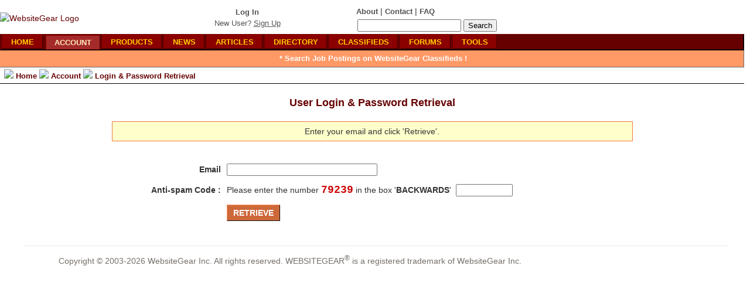

--- FILE ---
content_type: text/html; Charset=utf-8
request_url: https://www.websitegear.com/account/password.asp?fwdurl=https://www.websitegear.com/classifieds/addcomment.asp?id=6043
body_size: 20485
content:

<html>
<head>
<title>WebsiteGear Account - Login & Password Retrieval</title>
<meta http-equiv="Content-Type" content="text/html; charset=UTF-8" />
<meta name="copyright" content="Copyright WebsiteGear Inc." />
<meta name="robots" content="all" />
<meta name="resource-type" content="document" />
<meta name="rating" content="General" />
<meta name="distribution" content="global" />
<meta name="google-adsense-account" content="ca-pub-8844525409900384">
<link type="image/x-icon" rel="shortcut icon" href="https://www.websitegear.com/favicon.ico" />
<link type="text/css" href="https://www.websitegear.com/include/style.css" media="screen" rel="stylesheet" />
<link type="text/css" href="https://www.websitegear.com/include/navstyle.css" media="screen" rel="stylesheet" />
<link type="text/css" href="https://www.websitegear.com/include/dialog.css" media="screen" rel="stylesheet" />
<script type="text/javascript" language="JavaScript" src="https://www.websitegear.com/include/common.js"></script>
<script type="text/javascript" language="JavaScript" src="https://www.websitegear.com/include/navigation.js"></script>
<script type="text/javascript" language="JavaScript" src="https://www.websitegear.com/include/dialog.js"></script>


</head>
<body>
<table border="0" cellpadding="0" cellspacing="0" width="100%">
   <tr>
      <td colspan="1">
      
<table border="0" cellspacing="0" cellpadding="0" width="900">
   <tr height="4">
      <td colspan="4"><img src="https://www.websitegear.com/images/spacer.gif" alt="" width="1" height="4" border="0"></td>
   </tr>
   <tr>
      <td align="left" valign="middle" width="250"><a href="http://www.websitegear.com">
         <img src="https://www.websitegear.com/images/logo.gif" border="0" alt="WebsiteGear Logo"></a>
      </td>
      <td align="center" valign="middle" width="400">
         
            <a href="https://www.websitegear.com/account/login.asp"><font class="midtext"><b>Log In</b></font></a><br>
            <font class="midtext">New User?</font>&nbsp;<a href="https://www.websitegear.com/account/newuser.asp"><font class="midtext"><u>Sign Up</u></font></a>
         
      </td>
      <td align="left" valign="top" width="300">
         <table border="0" cellspacing="0" cellpadding="0" width="100%" height="100%">
         <tr>
            <td><img src="https://www.websitegear.com/images/spacer.gif" alt="" width="1" height="5" border="0"></td>
         </tr>
         <tr>
            <td align="left" valign="top">
            <a href="https://www.websitegear.com/about/"><font class="midtext"><b>About</b></font></a>&nbsp;|
            <a href="http://support.websitegear.com/contact.asp"><font class="midtext"><b>Contact</b></font></a>&nbsp;|
            <a href="http://support.websitegear.com/faq/"><font class="midtext"><b>FAQ</b></font></a>
            </td>
         </tr>
         <tr>
            <td align="left" valign="bottom">
            <table width="100%" border="0" cellspacing="2" cellpadding="0">
              
               <tr>
               <form action="http://support.websitegear.com/search.asp" method="get">
                  <td>
                  <input type="text" name="q" size="20" value="">                  
                  <input type="submit" value="Search" name="Button" class="button1">
                  </td>
               </form>
               </tr>
            </table>
            </td>
         </tr>
         </table>
      </td>
      <td><img src="https://www.websitegear.com/images/spacer.gif" alt="" width="1" height="4" border="0"></td>
   </tr>
</table>
<table border="0" cellspacing="0" cellpadding="0" width="100%">
   <tr bgcolor="#660000">
      <td>

      <div class="menuBar">
      <a class="menuButton" href="https://www.websitegear.com/">HOME</a>
      <a class="menuButtonCurrent" href="https://www.websitegear.com/account/" onclick="return buttonClick(event, 'accountMenu');" onmouseover="buttonMouseover(event, 'accountMenu');">ACCOUNT</a>
      <a class="menuButton" href="https://www.websitegear.com/products/" onclick="return buttonClick(event, 'productsMenu');" onmouseover="buttonMouseover(event, 'productsMenu');">PRODUCTS</a>
      <a class="menuButton" href="http://news.websitegear.com/" onclick="return buttonClick(event, 'newsMenu');" onmouseover="buttonMouseover(event, 'newsMenu');">NEWS</a>
      <a class="menuButton" href="http://content.websitegear.com/" onclick="return buttonClick(event, 'contentMenu');" onmouseover="buttonMouseover(event, 'contentMenu');">ARTICLES</a>
      <a class="menuButton" href="http://directory.websitegear.com/" onclick="return buttonClick(event, 'dirMenu');" onmouseover="buttonMouseover(event, 'dirMenu');">DIRECTORY</a>
      <a class="menuButton" href="http://classifieds.websitegear.com/" onclick="return buttonClick(event, 'classifiedsMenu');" onmouseover="buttonMouseover(event, 'classifiedsMenu');">CLASSIFIEDS</a>
      <a class="menuButton" href="http://forum.websitegear.com/" onclick="return buttonClick(event, 'forumMenu');" onmouseover="buttonMouseover(event, 'forumMenu');">FORUMS</a>
      <a class="menuButton" href="https://www.websitegear.com/tools/" onclick="return buttonClick(event, 'toolsMenu');" onmouseover="buttonMouseover(event, 'toolsMenu');">TOOLS</a>
      </div>

      <!-- Main menus. -->
      <div id="accountMenu" class="menu" onmouseover="menuMouseover(event)">
      <a class="menuItem" href="https://www.websitegear.com/account/" onclick="return true;" onmouseover="menuItemMouseover(event, 'myAccountMenu');">
         <span class="menuItemText">My Account</span><span class="menuItemArrow">&#9654;</span></a>
      <div class="menuItemSep"></div>
      
      <a class="menuItem" href="https://www.websitegear.com/survey/account.asp">Web Survey Account</a>
      <a class="menuItem" href="https://www.websitegear.com/poll/account.asp">Web Poll Account</a>
      <a class="menuItem" href="https://www.websitegear.com/click/account.asp">Click Tracking Account</a>
      <a class="menuItem" href="https://www.websitegear.com/rating/account.asp">Rating Account</a>
      <a class="menuItem" href="https://www.websitegear.com/classifieds/account.asp">Classifieds Account</a>
      <a class="menuItem" href="https://www.websitegear.com/forum/account.asp">Forum Account</a>
      <a class="menuItem" href="https://www.websitegear.com/ads/account.asp">Advertiser Account</a>
      </div>
      
      <div id="productsMenu" class="menu" onmouseover="menuMouseover(event)">
      <a class="menuItem" href="https://www.websitegear.com/products/">Overview</a>
      <a class="menuItem" href="https://survey.websitegear.com/" onclick="return true;" onmouseover="menuItemMouseover(event, 'productsMenuSurvey');">
         <span class="menuItemText">Survey Software</span><span class="menuItemArrow">&#9654;</span></a>
      <a class="menuItem" href="https://poll.websitegear.com/" onclick="return true;" onmouseover="menuItemMouseover(event, 'productsMenuPoll');">
         <span class="menuItemText">Poll Software</span><span class="menuItemArrow">&#9654;</span></a>
      <a class="menuItem" href="https://click.websitegear.com/" onmouseover="menuItemMouseover(event, 'productsMenuClick');">
         <span class="menuItemText">Click Tracking</span><span class="menuItemArrow">&#9654;</span></a>
      <a class="menuItem" href="http://rating.websitegear.com/" onmouseover="menuItemMouseover(event, 'productsMenuRating');">
         <span class="menuItemText">Rating Tool</span><span class="menuItemArrow">&#9654;</span></a>
      </div>
      
      <div id="toolsMenu" class="menu" onmouseover="menuMouseover(event)">
      <a class="menuItem" href="http://domain.websitegear.com/whois/">Whois Lookup</a>         
      </div>
         
      <div id="dirMenu" class="menu" onmouseover="menuMouseover(event)">
      <a class="menuItem" href="http://directory.websitegear.com/category/1">Web Hosting</a>
      <a class="menuItem" href="http://directory.websitegear.com/category/2">Hosting Products</a>
      <a class="menuItem" href="http://directory.websitegear.com/category/3">Website Software</a>
      <a class="menuItem" href="http://directory.websitegear.com/category/4">Website Services</a>
      <a class="menuItem" href="http://directory.websitegear.com/category/5">Website Promotion</a>
      <div class="menuItemSep"></div>
      <a class="menuItem" href="http://directory.websitegear.com/submitterms.asp">Submit Listing</a>
      </div>

      <div id="contentMenu" class="menu" onmouseover="menuMouseover(event)">
      <a class="menuItem" href="http://content.websitegear.com/category/develop">Website Development</a>
      <a class="menuItem" href="http://content.websitegear.com/category/hosting">Web Hosting</a>
      <a class="menuItem" href="http://content.websitegear.com/category/promote">Website Promotion</a>
      <a class="menuItem" href="http://content.websitegear.com/category/revenue">Website Revenue</a>
      <div class="menuItemSep"></div>
      <a class="menuItem" href="http://feed.websitegear.com/">RSS Feeds</a>
      </div>

      <div id="newsMenu" class="menu" onmouseover="menuMouseover(event)">
      <a class="menuItem" href="http://news.websitegear.com/category/1">Technology</a>
      <a class="menuItem" href="http://news.websitegear.com/category/2">Web Hosting</a>
      <a class="menuItem" href="http://news.websitegear.com/category/3">Website Topics</a>
      <div class="menuItemSep"></div>
      <a class="menuItem" href="http://feed.websitegear.com/">RSS Feeds</a>
      </div>

      <div id="classifiedsMenu" class="menu" onmouseover="menuMouseover(event)">
      <a class="menuItem" href="https://www.websitegear.com/classifieds/addclassified.asp">Post A FREE Ad</a>
      <a class="menuItem" href="https://www.websitegear.com/classifieds/account.asp">My Classifieds</a>
      <div class="menuItemSep"></div>
      <a class="menuItem" href="http://classifieds.websitegear.com/category/1">Web Hosting</a>
      <a class="menuItem" href="http://classifieds.websitegear.com/category/2">Website Services</a>
      <a class="menuItem" href="http://classifieds.websitegear.com/category/3">Items For Sale</a>
      <a class="menuItem" href="http://classifieds.websitegear.com/category/4">Job Postings</a>      
      </div>
      
      <div id="forumMenu" class="menu" onmouseover="menuMouseover(event)">
      <a class="menuItem" href="http://forum.websitegear.com/category/1" onmouseover="menuItemMouseover(event, 'toolsForumMenu');">
         <span class="menuItemText">WebsiteGear Products</span><span class="menuItemArrow">&#9654;</span></a>
      <a class="menuItem" href="http://forum.websitegear.com/category/2">Website Development</a>
      <a class="menuItem" href="http://forum.websitegear.com/category/3">Web Hosting</a>
      <a class="menuItem" href="http://forum.websitegear.com/category/4">Website Management</a>
      <a class="menuItem" href="http://forum.websitegear.com/category/5">Website Promotion</a>
      <a class="menuItem" href="http://forum.websitegear.com/category/6">Website Revenue</a>
      <div class="menuItemSep"></div>
      <a class="menuItem" href="https://www.websitegear.com/forum/addpost.asp">New Post</a>
      <a class="menuItem" href="https://www.websitegear.com/forum/account.asp">My Forum Posts</a>
      </div>
      
      <div id="supportMenu" class="menu">
      <a class="menuItem" href="http://support.websitegear.com/faq">FAQ</a>      
      <a class="menuItem" href="http://support.websitegear.com/contact.asp">Contact Us</a>
      </div>
      
      <!-- Sub menus. -->
      <div id="myAccountMenu" class="menu">
      <a class="menuItem" href="https://www.websitegear.com/account/updateuser.asp">Edit Profile</a>
      <a class="menuItem" href="https://www.websitegear.com/account/updatepassword.asp">Change Password</a>
      <a class="menuItem" href="https://www.websitegear.com/account/paymenthistory.asp">Payment History</a>
      <a class="menuItem" href="https://www.websitegear.com/account/paymentmethod.asp">Payment Method</a>
      </div>
      
      <div id="productsMenuSurvey" class="menu">
      <a class="menuItem" href="https://survey.websitegear.com/">Overview</a>      
      <a class="menuItem" href="https://survey.websitegear.com/pricing.asp">Pricing</a>
      <a class="menuItem" href="https://survey.websitegear.com/compare.asp">Compare Plans</a>
      <a class="menuItem" href="https://survey.websitegear.com/features.asp">Features</a>
      <a class="menuItem" href="https://survey.websitegear.com/screenshots.asp">Screenshots</a>      
      <div class="menuItemSep"></div>
      <a class="menuItem" href="https://survey.websitegear.com/scenario/survey_software.asp">Online Survey</a>
      <a class="menuItem" href="https://survey.websitegear.com/scenario/customer_satisfaction_survey.asp">Customer Satisfaction</a>
      <a class="menuItem" href="https://survey.websitegear.com/scenario/employee_feedback_survey.asp">Employee Feedback</a>
      <a class="menuItem" href="https://survey.websitegear.com/scenario/market_research_survey.asp">Market Research</a>
      <div class="menuItemSep"></div>
      <a class="menuItem" href="http://support.websitegear.com/faq/category/204">Web Survey FAQ</a>
      <a class="menuItem" href="http://forum.websitegear.com/category/104">Web Survey Forum</a>
      </div>
      
      <div id="productsMenuPoll" class="menu">
      <a class="menuItem" href="https://poll.websitegear.com/">Overview</a>
      <a class="menuItem" href="https://poll.websitegear.com/features.asp">Features</a>
      <a class="menuItem" href="https://poll.websitegear.com/pricing.asp">Pricing</a>
      <a class="menuItem" href="https://poll.websitegear.com/samples.asp">Samples</a>
      <a class="menuItem" href="https://poll.websitegear.com/membersites.asp">Member Sites</a>
      <div class="menuItemSep"></div>
      <a class="menuItem" href="http://support.websitegear.com/faq/category/201">Web Poll FAQ</a>
      <a class="menuItem" href="http://forum.websitegear.com/category/101">Web Poll Forum</a>
      </div>

      <div id="productsMenuClick" class="menu">
      <a class="menuItem" href="https://click.websitegear.com/">Overview</a>
      <a class="menuItem" href="https://click.websitegear.com/features.asp">Features</a>
      <a class="menuItem" href="https://click.websitegear.com/pricing.asp">Pricing</a>     
      <a class="menuItem" href="https://click.websitegear.com/screenshots.asp">Screenshots</a>
      <div class="menuItemSep"></div>
      <a class="menuItem" href="https://click.websitegear.com/scenario/">Tracking Scenarios</a>
      <a class="menuItem" href="https://click.websitegear.com/scenario/ad_tracking.asp">Ad Tracking</a>
      <a class="menuItem" href="https://click.websitegear.com/scenario/cpc_tracking.asp">CPC Tracking</a>
      <a class="menuItem" href="https://click.websitegear.com/scenario/adwords_tracking.asp">AdWords Tracking</a>
      <a class="menuItem" href="https://click.websitegear.com/scenario/adcenter_tracking.asp">adCenter Tracking</a>
      <a class="menuItem" href="https://click.websitegear.com/scenario/roi_tracking.asp">ROI Tracking</a>
      <a class="menuItem" href="https://click.websitegear.com/scenario/click_fraud_tracking.asp">Click Fraud Tracking</a>
      <a class="menuItem" href="https://click.websitegear.com/scenario/conversion_tracking.asp">Conversion Tracking</a>
      <div class="menuItemSep"></div>
      <a class="menuItem" href="http://support.websitegear.com/faq/category/202">Click Tracking FAQ</a>
      <a class="menuItem" href="http://forum.websitegear.com/category/102">Click Tracking Forum</a>
      </div>

      <div id="productsMenuRating" class="menu">
      <a class="menuItem" href="http://support.websitegear.com/faq/category/203">Rating Tool FAQ</a>
      <a class="menuItem" href="http://forum.websitegear.com/category/102">Rating Tool Forum</a>
      </div>
      
      <div id="toolsForumMenu" class="menu" onmouseover="menuMouseover(event)">
      <a class="menuItem" href="http://forum.websitegear.com/category/101">Web Poll</a>
      <a class="menuItem" href="http://forum.websitegear.com/category/102">Click Tracking</a>
      <a class="menuItem" href="http://forum.websitegear.com/category/103">Rating Tool</a>      
      </div>
      </td>
   </tr>

   <tr>
      <td colspan="1" class="breadcrumbbox" align="center">
      <img src="https://www.websitegear.com/images/spacer.gif" alt="" width="1" height="4" border="0">
      <a  class="breadcrumb" href="http://classifieds.websitegear.com/category/4">* Search Job Postings on WebsiteGear Classifieds !</a>
      </td>
   </tr>
</table>

      </td>
   </tr>
   <tr>
      <td align="center" valign="top">
      <table border="0" cellspacing="0" cellpadding="0" width="100%">
         <tr>
            <td>
                        <table border="0" cellspacing="0" cellpadding="0" width="100%">
               <tr>
                  <td>
               <table border="0" cellpadding="3" cellspacing="0" width="100%">
                     <tr>
                        <td align="left" valign="middle">
                        &nbsp;<img src="https://www.websitegear.com/images/arrow_orange_dbl.gif" border="0">
                        <a class="midtext" href="https://www.websitegear.com/"><b>Home</b></a>
                        <img src="https://www.websitegear.com/images/arrow_orange_dbl.gif" border="0">
                        <a class="midtext" href="https://www.websitegear.com/account/"><b>Account</b></a>   
                
                  <img src="https://www.websitegear.com/images/arrow_orange_dbl.gif" border="0">
                  
                     <a class="midtext" href="https://www.websitegear.com/account/password.asp"><b>Login & Password Retrieval</b></a>
                  
                  </td>
               </tr>               
               </table>
               </td>
                  
               </tr>
               <tr><td bgcolor="#000000"><img src="https://www.websitegear.com/images/spacer.gif" height="1" width="1"></td></tr>
            </table>

            </td>
         </tr>
         <tr>
            <td height="5" align="center">
            <br>
            <span class="headline">User Login & Password Retrieval</span><br /><br />
            </td>
         </tr>
      </table>

      <table border="0" cellpadding="1" cellspacing="0" width="70%" align="center">
         <tr>
            <td bgcolor="#ee7942">
            <table border="0" cellpadding="6" cellspacing="0" width="100%">
            <tr bgcolor="#ffffcc">
               <td align="center">

               
               <center>Enter your email and click 'Retrieve'.</center>
               

               </td>
            </tr>
            </table>
            </td>
         </tr>
      </table>
  

      <form action="password.asp" method="post">
      <input type="hidden" name="Submit" value="true">
      <input type="hidden" name="fwdurl" value="https://www.websitegear.com/classifieds/addcomment.asp?id=6043">

      <table border="0" width="100%" align="center" cellspacing="2" cellpadding="4">
         <tr>
            <td colspan="2">&nbsp;</td>
         </tr>
         <tr>
            <td align="right"><b>Email</b></td>
            <td><input type="text" size="30" maxlength="50" name="Email" value=""></td>
         </tr>
         <tr>
         	<td align="right" width="30%" valign="middle"><b>Anti-spam Code :</b></td>
		    <td valign="top">Please enter the number <font face="Courier" color="#CC0000" size="+1"><b>79239</b></font> in the box '<b>BACKWARDS</b>'&nbsp;&nbsp;<input type="text" name="Verify" size="10"></td>
         </tr>
         <tr>
            <td align="right"></td>
            <td align="left"><input type="submit" value="Retrieve" class="button5"></td>
          </tr>
      </table>
      </form>
  
      </td>
   </tr>
   <tr><td>  <!-- Footer Section Starts Here -->
  
   <div class="footer">
   Copyright &copy; 2003-2026 WebsiteGear Inc. All rights reserved. WEBSITEGEAR<sup>&reg;</sup> is a registered trademark of WebsiteGear Inc.
  </div>
  <!-- Footer Section Ends Here -->

</td></tr>
</table>

</body>
</html>


--- FILE ---
content_type: text/css
request_url: https://www.websitegear.com/include/style.css
body_size: 17439
content:

/*
   Default page values
*/
body {

 scrollbar-face-color: #4b4b4b;   
 scrollbar-shadow-color: #4b4b4b;
 scrollbar-highlight-color: #999966;
 scrollbar-3dlight-color: #000000;
 scrollbar-darkshadow-color: #000000;
 scrollbar-track-color: #cdc9a5;
 scrollbar-arrow-color: #FFCC33;
 background-color: #FFFFFF; 
 background-image: url("../images/background.gif"); 
 margin-left: 0px; 
 margin-right: 10px; 
 margin-top: 0px;
 margin-bottom: 0px;
 line-height: 18px;
 color: #333;  
 font-size: 14px;
 font-family: Verdana, Arial, Helvetica, sans-serif;
 font-weight:normal;
 font-style:normal; 
 position:relative;
 -webkit-font-smoothing:antialiased;
}

.microtext { font-size: 9px;}
.smalltext { font-size: 10px}
.regtext { color: #535353; font-size: 14px}
.midtext { color: #535353; font-size: 13px; line-height: 16px}
.bigtext { font-size: 18px; line-height: 20px}
.midtextwhite { sans-serif; color: #FFFFFF; font-size: 14px; line-height: 20px; font-weight: bold}
.big_txt { font-weight: normal; font-size: 20px; color: #666666;}

td { color: #333; font-size: 14px; line-height: 20px;}
ul { list-style: circle; padding-left: 0px; margin-left: 20px; }
ol { margin-left: 25px; padding-left: 5px;}

.text  { color: #000000; font-size: 14px; line-height: 18px; text-align: justify }
.article  { color: #000000; font-size: 14px; line-height: 18px; text-align: justify }
.proddesc { color: #666666; font-size: 14px; line-height: 18px; text-align: left }

div.spotlight { color:#333; margin-top:5px; margin-bottom:5px; font-size:18px; line-height:24px; font-family: Georgia, "New Century Schoolbook", "Nimbus Roman No9 L", serif; font-weight: bold; text-align: center; }
div.custquote { color:#000000; margin-top:5px; margin-bottom:5px; font-size:16px; line-height:18px; font-family: Georgia, "New Century Schoolbook", "Nimbus Roman No9 L", serif;}
div.showcase { color:#333; margin-top:3px; margin-bottom:3px; font-size:14px; line-height:20px; font-family: Georgia, Helvetica,Arial, Georgia, "New Century Schoolbook", "Nimbus Roman No9 L", serif; font-weight: bold;}
div.code { width: auto; margin: 10px 0px 0px 0px; border: 1px solid black; padding: 10px; background-color: #E0E5F5; font-family: Courier; color: #333333; font-size: 14px; line-height: 18px; }

/* This is for product header */
.hometext{ color:#000000; font-size:14px;font-style:normal; font-weight:normal;line-height:18px;text-decoration:none;}   
.headline{ color:#660000; font-family: Arial, Helvetica, sans-serif; font-size:18px; font-style:normal; font-weight:bold;line-height:24px;text-decoration:none}
.subhead { color:#666666; font-size: 16px; font-style:normal; font-weight:bold; line-height:20px; text-decoration:none; padding-top:6px; padding-bottom: 20px; margin-bottom: 12px; } 

/* Product Showcase */
.product-showcase { width: 300px; padding: 5px; margin:0px; text-align: center; }
.showcase-container { width: 130px; height: 130px; float:left; margin:5px 5px 5px 5px; padding:5px 5px 5px 5px; border: 1px outset #EE7942; text-align: center; }
.showcase-container a:visited, a:hover { text-decoration: none; }
.showcase-left { width:140px;  float:left; margin:0px 5px 0px 0px;}
.showcase-right { width:140px;  float:left;}
.showcase-header { text-align: center; }
.icon-small { height: 100px; }
.imageicon { width: 100px; height: 100px; text-align: center; text-decoration: none; border:none;}

/*
   Links
*/
a:link { color: #660000; text-decoration: none;}
a:visited { color: #660000; text-decoration: none;}
a:active { color: #660000; text-decoration: none; }
a:hover { color: #FF9900; text-decoration: underline;}
a.external { padding-right: 15px; background: transparent url("../images/icon/New-window.gif") no-repeat right center;}
a.midlink, a.midlink:link, a.midlink:visited, a.midlink:active { color: #FF9900; font-size: 14px; font-weight: bold; text-decoration: underline;}
a.midlink:hover { color: #FF9900; text-decoration: underline; }
a.DashTdLnk:link, a.DashTdLnk:visited {height:1em;color:#000;text-decoration:none;display:block;padding:2px;}
a.DashTdLnk:hover {height:1em;color:#000;text-decoration:none; background-color:#FFE4B5;display:block;padding:2px;}

span.DashTdInf {float:right;text-align:right; cursor: pointer;}
span.DashTdLbl {float:left; cursor: pointer;}

.prodheader, a.prodheader:link, a.prodheader:active, a.prodheader:visited { color: #CC0000; font-family: Verdana, Arial, Helvetica; font-size: 14px;  font-weight: bold;} 

h1 { font-family:  Arial; font-size: 24px; color: #990000; margin-top: 8px; margin-bottom: 6px; font-weight: bold; }
h2 { font-family:  Arial; font-size: 18px; color: #990000; margin-top: 8px; margin-bottom: 6px; font-weight: bold; }
h3 { font-family:  Verdana, Arial, Helvetica; font-size: 16px; color: #333333; font-weight: bold; }
h4 { font-family:  Verdana, Arial, Helvetica; font-size: 14px; color: #333333; margin-top: 2px; margin-bottom: 5px; font-weight: bold; }
h5 { font-family:  Verdana, Arial, Helvetica; font-size: 13px; color: #666666; margin-top: 2px; margin-bottom: 2px; font-weight: normal; }


input { margin-top: 2px; margin-bottom: 2px; }
input.large { width: 200px; }
input:focus { background-color : #ffffff;}
input.button { color : white; background-color : #000000;}
textarea {}
textarea:focus { background-color : #ffffff;}
.pulldown { font-weight: bold; color: #333333; margin-top: 2px; margin-bottom: 2px; border: 1px solid #333333;}
.genericButton1, .genericButton2, .genericButton3, .button4, .button5 { color: #FFFFFF; font-family: Verdana, Arial, Helvetica, sans-serif; cursor: pointer; font-size: 14px; font-weight: bold; text-transform: uppercase; padding: 5px 10px 5px 10px; background-color: #cd6839; border-right: #666666 1px outset; border-top: #FF9966 1px outset; border-left: #FF9966 1px outset; border-bottom: #666666 1px outset;}
.genericButton1:hover, .genericButton2:hover, .genericButton3:hover, .button4:hover, .button5:hover { background-color: #FF9966; }
.listHeader { FONT-SIZE: 16px;COLOR: #3E3F78;}


/* this section for section heading box */
.sectionboxorange { background-color:#FF9966; color:#f6f6ee; border-bottom:1px #666 solid; border-right:1px #666 solid; padding:3px 7px 3px 7px; font-family: Verdana, Arial, Helvetica; font-size: 14px; font-weight: bold; text-decoration: none;}
.sectionboxred { background-color:#CC9966; color:#f6f6ee; border-bottom:1px #666 solid; border-right:1px #666 solid; padding:3px 7px 3px 7px; font-family: Verdana, Arial, Helvetica; font-size: 14px; font-weight: bold; text-decoration: none;}
.sectionboxblue { background-color:#669999; color:#f6f6ee; border-bottom:1px #666 solid; border-right:1px #666 solid; padding:3px 7px 3px 7px; font-family: Verdana, Arial, Helvetica; font-size: 14px; font-weight: bold; text-decoration: none;}
.sectionboxgreen { background-color:#999966; color:#f6f6ee; border-bottom:1px #666 solid; border-right:1px #666 solid; padding:3px 7px 3px 7px; font-family: Verdana, Arial, Helvetica; font-size: 14px; font-weight: bold; text-decoration: none;}

/* the section for rectangle text boxes with header */
.redtextboxheader { background-color:#CC9966; color:#f6f6ee; border-bottom:1px #666 solid; border-right:1px #666 solid; font:bold 11px Verdana, Tahoma, Verdana,Arial,sans-serif; padding:5px 7px 5px 7px; margin-top:0px;}
.redtextboxfooter { background-color:#FFFFCC; border:1px #CC9966 solid; border-top:0; padding:10px 10px 10px 10px;}
.redtextbox { background-color:#FFFFCC; border:1px #CC9966 solid; padding:10px 10px 10px 10px; margin-top:3px;}
.bluetextboxheader { background-color:#7094b8; color:#f6f6ee; border-bottom:1px #666 solid; border-right:1px #666 solid; font:bold 11px tahoma, Verdana,Arial,sans-serif; padding:5px 7px 5px 7px; margin-top:5px; }
.bluetextbox { background-color:#d1dde9; border:1px #369 solid; border-top:0; padding:10px 10px 10px 10px; }
.ashtextbox { background-color:#eee9bf; border:1px #cdb38b solid; padding:10px 10px 10px 10px; margin-top:3px;}
.blanktextbox { border:1px #cdb38b solid; padding:10px 10px 10px 10px; margin-top:3px;}

/* end of rectangle text boxes */

/* this section for account navigation */
.accountnavon { background-color:#FF9966; color:#f6f6ee; border-top:1px #666 solid; border-bottom:1px #666 solid; border-right:1px #666 solid; padding:2px 3px 2px 3px; font-family: Verdana, Arial, Helvetica; font-size: 14px; font-weight: bold; text-decoration: none;}
.accountnavoff { background-color:#FFFFCC; border-top:1px #666 solid; border-bottom:1px #666 solid; border-right:1px #666 solid; padding:2px 3px 2px 3px; font-family: Verdana, Arial, Helvetica; font-size: 14px; font-weight: bold; text-decoration: none;}

/* end of section for section heading box */

/* this section for article box */
.articleToolbox { width: auto; margin: 0px 0px 0px 0px; border: 1px solid black; padding: 5px; background-color: #E0E5F5; font-family: Arial, Helvetica; color: #333333; font-size: 14px; line-height: 18px; }
.articlebox { background-color:#FF9966; color:#f6f6ee; border-bottom:1px #666 solid; border-right:1px #666 solid; padding:5px 7px 5px 7px;}
a.article:link, a.article:active, a.article:visited { color:#000000; font-family: Verdana, Arial, Helvetica; font-size: 14px; text-decoration: none; } 
a.article:hover { color: #CC9966; font-size: 14px; font-weight: bold; text-decoration: none; }
a.partnerlink:link, a.partnerlink:active, a.partnerlink:visited { color:#000000; font-family: Verdana, Arial, Helvetica; font-size: 14px; text-decoration: none;} 
a.partnerlink:hover { color: #CC9966; font-family: Verdana, Arial, Helvetica; font-size: 14px; font-weight: bold; text-decoration: none; }

/* this section for breadcrumb box */
.breadcrumbbox { background-color:#FF9966; color:#F6F6EE; border-bottom:1px #666 solid; border-right:1px #666 solid; padding:4px 4px 4px 4px; font-family: Verdana, Arial, Helvetica; font-size: 13px; font-weight: bold; text-decoration: none; }
a.breadcrumb:link, a.breadcrumb:active, a.breadcrumb:visited { color: #FFFFFF; font-family: Verdana, Arial, Helvetica; } 
a.breadcrumb.selected { color: #FFFFFF; font-family: Verdana, Arial, Helvetica; } 
a.breadcrumb:hover { color: #660000; font-family: Verdana, Arial, Helvetica; text-decoration: none; }

/* end of section for breadcrumb box */
.breadcrumbbox1 { color: #CCCCCC; font-size: 14px; font-weight: bold; text-decoration: none; }
a.breadcrumb1:link, a.breadcrumb1:active, a.breadcrumb1:visited { font-family: Verdana, Arial, Helvetica; font-size: 14px; font-weight: bold; text-decoration: none; } 

.detail_title { font-size: 14px; font-weight: bold; color: #666666; background-color: #eee9bf; padding:4px 12px; height: 18px; letter-spacing: 1px;}
.section_title { font-size: 14px; font-weight: bold; color: #CC0000; background-color: #f5deb3; padding:4px 12px; height: 18px; letter-spacing: 1px;}
.block_orange { border:1px solid #FF9966; background:#fff;}

/* end of section for breadcrumb box */

/* Begin of section for navigation links */
.hideSwitch { display:none;}
.showSwitch { list-style:none; display:block; padding:0 1em; text-decoration:none; font-size:14px; font-family: Verdana, Arial, Helvetica; color:#fff; float:left; margin:2px 0;}
.rollup { padding-left:12px !important; background: url('../images/nav/bullet_menu.gif') no-repeat 0px; color: #8b7355; font-family: Verdana, Arial, Helvetica; font-size: 14px; font-weight: bold; text-decoration: none;}
.rolldown { padding-left:12px !important; background: url('../images/nav/bullet_menu_open.gif') no-repeat 0px; color: #8b7355; font-family: Verdana, Arial, Helvetica; font-size: 14px; font-weight: bold; text-decoration: none; }
.showtopic { padding-left:12px !important; background: url('../images/nav/bullet_menu.gif') no-repeat 0px; }

/* end of section for navigation links */

/* table  */
table.blocktable {border: 1px solid #FF9966; background-color:#ffffcc;}
tr.headerrow {background-color:#FFE4B5;}
tr.oddrow { background-color:#FFFFFF;}
tr.evenrow { background-color:#fffacd;}
tr.archived { background-color:#eecbad;}
tr.oddrow:hover { background-color: #FFDEAD;}
tr.evenrow:hover { background-color: #FFDEAD;}

/* end of table */

/* left account navigation */
.navbutton { /*padding-left:8px! important;*/ text-align: left; background-color:#ffdead; border-bottom:1px #666 solid; border-right:1px #666 solid; padding:4px 4px 4px 4px;}
.currentnavtxt, a.current:link, a.current:visited, a.current:hover, a.current:active { font-size: 13px; font-weight: bold; color: #660000; text-decoration: none; white-space: nowrap; }
.availablenavbutton { padding-left:8px !important; text-align: left; background-color:#ffdead; border-bottom:1px #666 solid;  border-right:1px #666 solid; padding:4px 4px 4px 4px; }
.availablenavbutton:hover { background-color:#ffdab9; }
.availablenavtxt, a.available:link, a.available:visited, a.available:hover, a.available:active { font-size: 13px; font-weight: bold; color: #660000; text-decoration: none; white-space: nowrap;  padding:4px 8px 4px 2px;}

.nav2 { font-size: 13px; padding-left:12px !important; text-decoration:none; display:block; margin:0; padding:2px 2px; color:#990000; border-bottom:1px solid #aaa; }
a.secondary:link, a.secondary:visited, a.secondary:hover, a.secondary:active { color: #660000; text-decoration: none; white-space: nowrap;}
.nav2selected { padding-left:12px !important; color: #8b7355; font-size: 13px; text-decoration: none; display:block; margin:0; padding:2px 2px; color:#990000; border-bottom:1px solid #aaa; background-color:#fffacd; }

#leftnav ul { margin-left:10px; border:0; }
 #leftnav ul a { padding:4px 5px 4px 10px; border-bottom:1px solid #999; 
   width:140px; voice-family: "\"}\""; voice-family:inherit;
   width:125px;
 } html>body #navIII ul ul ul a { width:125px; }
 #leftnav ul a.active { color: #000; background-image: none !important; background-color: #f1f1f1; font-weight:normal; }
 #leftnav ul a.active:hover { background:#f1f1f1 !important; background-image:none !important; }
 #leftnav ul li.last a { background:#fff; border:0; }
 #leftnav ul li.last a.active { background:#f1f1f1; }
 
 #leftnav ul li.activeLI { border-bottom:1px solid #999; }
 #leftnav ul ul li.activeLI a { border-bottom:1px solid #999; }
 #leftnav ul ul li.activeLI li a.active { background:#f1f1f1; }
 #leftnav ul li.last { border-bottom:0; }
 #leftnav ul li.activeLI .last li.last { border-bottom:0 }
 #leftnav ul li.activeLI .last { border-bottom:0; }
 #leftnav ul li.last .last { border-bottom:1px solid #999; }
/* end of left account navigation */

/* Footer CSS */
.footer { width:90%; clear:both; float:left; margin:20px 40px 0px 40px; padding:10px 0px 20px 60px; border-top: #e9e8e6 solid 1px; font-size: 14px; color:#756f69; text-decoration:none; }

.h-footer {
   border:0px solid;
   width:1050px;
   float:left;
   padding:10px 10px 10px 20px;
   font-family: Arial, Helvetica, sans-serif;
}
.h-footer-c-1 {
   width:190px;
   height:170px;
   float:left;
   margin:0px 20px 0px 0px;
   padding:0px;
   background-color: #660000;
   border: 2px outset #660000;
}
.h-footer-c-1-row1 {
   width:180px;
   float:left;
   font-size:18px;
   line-height:18px;
   margin:0px 0px 0px 0px;
   padding:30px 0px 0px 20px;
   color:#FFF;
}
.h-footer-c-1-row1 img{
   float:left; 
   margin:10px 0px 0px 0px !important;
}

.h-footer-c-2 {
   border:0px solid;
   width:750px;
   height:170px;
   float:left;
   /*background: #f0f0f0;*/
   background-color:#d5d4d4;
   border: 1px outset #d2d2d2;
   /*padding:10px 0px 20px 25px;*/
   filter: Alpha(opacity='70'); 
   -moz-opacity:0.7;
   opacity:.7;
}

.h-footer-links {
   width:210px;
   float:left;
}

.h-footer-links a {
   font-family: Arial, Helvetica, sans-serif;
   font-size: 14px;
   color: #000000;
   text-decoration: none;
   line-height:20px;
}

.h-footer-links a:visited {
   font-family: Arial, Helvetica, sans-serif;
   font-size: 14px;
   color: #000000;
   text-decoration: none;
   line-height:20px;
}

.h-footer-links a:hover {
   font-family: Arial, Helvetica, sans-serif;
   font-size: 14px;
   color: #000000;
   text-decoration: none;
   line-height:20px;
}

.h-footer-links a:active {
   font-family: Arial, Helvetica, sans-serif;
   font-size: 14px;
   color: #000000;
   text-decoration: none;
   line-height:20px;
}

.h-testimony {
   border:0px solid;
   width:210px;
   float:left;
   padding:20px 0px 10px 25px;
   background:none !important;
}

.ht1{
   width:210px;
   float:left;
   /*padding:20px 0px 20px 25px;
   font-size:16px; 
   font-weight:bold; 
   line-height:20px;
   color:#000000 !important;
   background:none !important;*/
}

.ht1 a {
   font-size:16px; 
   font-weight:bold; 
   line-height:20px;
   color:#000000 !important;
   text-decoration: none;
}

.ht1 a:visited {
   font-size:16px; 
   font-weight:bold; 
   line-height:20px;
   color:#000000 !important;
   text-decoration: none;
}

.ht1 a:hover {
   font-size:16px; 
   font-weight:bold; 
   line-height:20px;
   color:#000000 !important;
   text-decoration: none;
}

.ht1 a:active {
   font-size:16px; 
   font-weight:bold; 
   line-height:20px;
   color:#000000 !important;
   text-decoration: none;
}

.ht2{
   width:200px; 
   float:right;
   padding:0px 0px 0px 0px;
   font-size:14px; 
   color:#000000 !important;
   background:none !important;
}
.ht3{
   width:600px; float:left;
   padding:10px 0px 0px 0px;
   font-size:14px; 
   font-weight:normal; 
   color:#000000 !important;
   background:none !important;
}
.ht4{
   width:600px; float:left;
   padding:0px 0px 0px 0px;
   font-size:14px; color:#000000 !important;
   background:none !important;
}





--- FILE ---
content_type: text/css
request_url: https://www.websitegear.com/include/dialog.css
body_size: 1551
content:
.black_overlay 
{ 
    display: none;
    /*position:fixed !important;*/
    position: absolute; 
    top: 0px; 
    left: 0px; 
    width: 100%; 
    height: 100%; 
    background-color: black; 
    z-index:1001; 
    opacity:.50; 
    filter: alpha(opacity=50);
}

.white_content 
{ 
    display: none; 
    /*position:fixed !important;*/
    position: absolute;
    top: 5%; 
    left: 5%; 
    width: 90%; 
    height: 90%; 
    padding: 10px; 
    border: 1px solid orange; 
    background-color: white; 
    z-index:1002; 
    overflow: hidden; 
}

.title_pane 
{
    padding-bottom:10px; 
    padding-right:3px; 
    text-align:left; 
}

.close_button 
{
    padding-bottom:10px; 
    padding-right:3px; 
    text-align:right; 
    cursor: pointer;
}

.topTable 
{ 
    width: 100%; 
    border: 1px;
}

/*Modal Popup*/
.modalBackgroundTO {
    visibility: hidden;
    position:fixed !important;
    position: absolute; /*ie6 and above*/
    left: 0px;
    top: 0px;
    width:100%;
    height:100%;
    text-align:center;
    z-index: 1001;
    background-image:url('../images/dim_background.png');
    background-repeat:repeat;
}

.modalPopupTO
{
    background-color:Transparent;;
    padding:3px;
    z-index: 1002;
    position:relative;
    color:White;
    width:90%;
    height:90%;
    margin:auto;
    margin-top:10px;
    padding-bottom:10px;
}

.modalPopupTO span.leadin
{
    text-align:left;
    width:600px;
    float:left;
 }
    
.modalPopupTO span.close
{
    width:50px;
    float:right;
    text-align:right;
 }

.modalPopupTO  a{
    color:White;
    text-decoration:none;
    cursor:pointer;
    font-weight:bold;    
}

.modalPopupTO  a:hover {
    text-decoration:underline;
}

